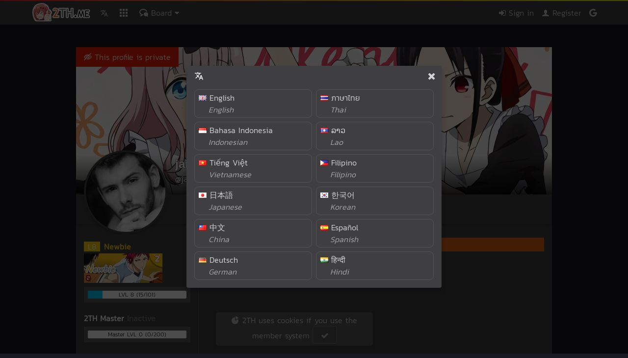

--- FILE ---
content_type: text/html;charset=utf-8
request_url: https://2th.me/@jaideejung007
body_size: 4027
content:
<!doctype html><html class="dm no-js no-touch animation"><head><meta name="viewport" content="width=device-width, initial-scale=1, maximum-scale=1, user-scalable=0"><meta http-equiv="X-UA-Compatible" content="IE=edge"><link rel="shortcut icon" id="icon" href="//c.2th.me/ico/favicon-sc.png"><script>"use strict";!function(t,n){t.Env={},t.$env=function(i,a){function n(n){var t=n[i]||(n[i]={});if(a)for(var e in a)t[e]=a[e]}t.$&&$.setEnv?$.setEnv(n):n(t.Env)},t.$r=function(n){t.$?$(n):setTimeout(function(){$r(n)},33)},t.__s=(new Date).getTime();var e=n.createElement("script");e.type="text/javascript",e.src="//d.2th.me/d/assets/main.52cb108925597f77b8b6.js",n.head.appendChild(e)}(window,document);</script><title>Profile of jaideejung007</title><meta name="google" value="notranslate"><meta name="robots" content="noarchive"><meta name="msapplication-tap-highlight" content="no"><meta name="mobile-web-app-capable" content="yes"><meta name="application-name" content="2TH"><meta name="apple-mobile-web-app-capable" content="yes"><meta name="apple-mobile-web-app-status-bar-style" content="black"><meta name="apple-mobile-web-app-title" content="2TH"><meta name="msapplication-TileColor" content="#ff6f05"><meta name="theme-color" content="#ff6f05"><link rel="mask-icon" href="//c.2th.me/ico/safari-pinned-tab.svg" color="#ffb951"><link rel="manifest" href="/manifest.json"><meta property="og:site_name" content="2TH"><meta name="description" content="@jaideejung007"><meta name="twitter:description" content="@jaideejung007"><meta name="twitter:title" content="jaideejung007"><meta property="og:image" content="https://usercontent.2th.me/d/0/04/hw/ua/avatar.jpg"><meta name="twitter:card" content="summary_large_image"><meta name="twitter:image" content="https://usercontent.2th.me/d/0/04/hw/ua/avatar.jpg"><link type="text/css" rel="stylesheet" href="https://d.2th.me/d/assets/main.193f4961b828b251b02d.css"><link type="text/css" rel="stylesheet" href="https://d.2th.me/d/assets/profile.da4da069bc4f5e2e51af.css"><script>$env('profilescr');</script></head><body><div class="r navbar-wp" data-r="navbar"><div class="navbar-mini-l"><div class="c navbar-mini-btn navbar-tr" data-c="al" data-l="g"><i class="icon icon-translate"></i></div></div><div class="navbar-mini"><div class="c navbar-mini-btn" data-c="gotop"><i class="icon icon-caret-up"></i></div><div class="c navbar-mini-btn" data-c="navbar-toggle"><i class="icon icon-ellipsis-h"></i></div></div><div class="navbar"><div class="navbar-gradient"></div><div class="container navbar-container"><div class="navbar-component navbar-right navbar-user-wrapper"></div><a href="/" class="navbar-component navbar-component-mobile navbar-logo hide-less-xxs"><span class="hide-less-s"><div class="sprite sprite-logoborder"></div></span><span class="hide-more-s"><div class="sprite sprite-logoonly"></div></span></a><div class="navbar-component"><a href="#" class="navbar-component navbar-component-mobile navbar-main-menu c" data-c="al" data-l="g"><i class="icon icon-translate"></i></a></div><div class="navbar-component"><a href="#" data-disable-auto-position="1" class="navbar-component navbar-component-mobile navbar-main-menu navbar-apps dropdown-toggle"><i class="icon icon-apps"></i></a><div class="navbar-apps-dropdown dropdown dropdown-default"><span><a href="/"><i class="icon icon-bubbles3"></i>Board</a></span><span><a href="/chat/a/cafe"><i class="icon icon-chat"></i>Chat</a></span><span><a href="/store"><i class="icon icon-shopping-cart"></i>Item shop</a></span></div></div><div class="navbar-component"><a href="#" data-disable-auto-position="1" class="navbar-component navbar-component-mobile navbar-board navbar-main-menu dropdown-toggle"><i class="icon icon-bubbles3"></i><span class="hide-less-s"> Board <i class="icon icon-caret-down"></i></span></a><div class="navbar-board-dropdown dropdown dropdown-default scroll navbar-dropdown-height" data-animation="fade-in-down"><div class="container navbar-board-list"><div class="loader-center"><div class="loader"><div class="loader-item loader-item1"></div><div class="loader-item loader-item2"></div><div class="loader-item loader-item3"></div></div></div></div></div></div></div></div></div><div class="np-pushed"></div><div class="np-container np-cover-wrap-big"><script>$env('user', {"uid":5828,"bg":null,"userURL":"jaideejung007","emoticon":null,"customRank":null,"pet":"{\"id\":68,\"desc\":\"ใจดีจัง\"}","badge":"[{\"id\":1002}]"});</script><script>$env('profilePrivacy', {});</script><div class="np-private"><i class="icon icon-eye-blocked"></i> This profile is private</div><div class="np-cover-wrap r thing" data-uid="5828" data-r="relation" data-relation="undefined"><div class="np-cover r cover5828 cdnr" data-r="usercover" data-uid="5828"></div><div class="np-cover-rd"></div><div class="np-cover-content nowrap"><div class="avatar"><img src="//usercontent.2th.me/d/0/04/hw/ua/avatar.jpg" class="_laz avatar5828 avatar-img cdnr"></div><div class="np-headusername nowrap"><div class="np-username"><a href="/@jaideejung007" class="inline username username5828 rank-color r" target="_blank" data-r="username" data-uid="5828" data-nostyle="" data-reg="Sat Jan 15 2011 19:59:44 GMT+0700 (Indochina Time)" >jaideejung007</a></div><div class="np-userurl"><span title="User ID" class="tooltip userurl-copy">@jaideejung007</span></div></div></div><div class="np-covermenu"></div></div><div class="np-content"><div class="np-content-left"><div class="np-sidebar-box"><div class="box np-rank r" data-r="rank" data-uid="5828" data-rank="" data-credit="395"><div class="np-level-wrap nowrap"><span class="threadpost-level rank-bgcolor">L<span class="r" data-r="slevel" data-credit="395"></span></span><span class="threadpost-rankname rank-name rank-color"></span></div><div class="rank-html"></div></div><div class="box box-xs user-menu-level"><div class="level r" data-r="level" data-credit="395"></div></div></div><div class="np-sidebar-box"><h4>2TH Master <span class="r" data-r="vipstatus" data-vip="null" data-vipexp="0"></span></h4><div class="user-menu-level"><div class="level vip-level r" data-r="level" data-credit="0">Master LVL</div></div></div><div class="np-sidebar-box"><h4>Member since</h4><span class="r time-date" data-r="time" data-time="Sat Jan 15 2011 19:59:44 GMT+0700 (Indochina Time)"></span></div><div class="np-sidebar-box"><h4>Verification status</h4><div class="green"><i class="icon icon-check-circle"></i> Email verified <i class="icon icon-envelope-o"></i></div> <div><i class="icon icon-times-circle"></i> Phone not verified <i class="icon icon-mobile"></i></div><div class="green"><i class="icon icon-check-circle"></i> Connected to Google <i class="icon icon-google"></i></div><div><i class="icon icon-times-circle"></i> Connected to Facebook <i class="icon icon-facebook"></i></div></div></div><div class="np-content-right"><div class="np-box"><h3 class="np-boxhead"><i class="icon icon-lock"></i> Private profile</h3></div></div></div></div>        <script>$env('session', {"isBot":false,"me":{"feature":"","uid":0},"admin":{},"langCode":"en","time":"2026-01-19T08:07:51.241Z","country":"us","nsfw":""});</script><script>$env('config', {"rankList":"0|Lurker|#aaa|<img src=\"<CDN>img/rank/0.png\">|<img src=\"<CDN>img/rank/0.jpg\">\n5|Newbie|#ffcc00|<img src=\"<CDN>img/rank/1.png\">|<img src=\"<CDN>img/rank/1.jpg\">\n10|Jr. Member|#ffcc00|<img src=\"<CDN>img/rank/2.png\">|<img src=\"<CDN>img/rank/2.jpg\">\n20|Member|#ff6600|<img src=\"<CDN>img/rank/3.png\">|<img src=\"<CDN>img/rank/3.jpg\">\n50|Sr. Member|#ff6600|<img src=\"<CDN>img/rank/4.png\">|<img src=\"<CDN>img/rank/4.jpg\">\n125|Master Member|#cc5500|<img src=\"<CDN>img/rank/5.png\">|<img src=\"<CDN>img/rank/5.jpg\">\n250|2TH Lover|#33ccff|<img src=\"<CDN>img/rank/6.png\">|<img src=\"<CDN>img/rank/6.jpg\">\n420|2TH Leader|#ff33cc|<img src=\"<CDN>img/rank/7.png\">|<img src=\"<CDN>img/rank/7.jpg\">","autoSSLDomainRegex":"/^(https?\\:)?\\/\\/(2th.me|c.2th.me|usercontent.2th.me|imgur\\.com|(?:(?:[a-z0-9-_.]+).)?imgur\\.com|blogspot\\.com|(?:(?:[a-z0-9-_.]+).)?blogspot\\.com|googleusercontent\\.com|(?:(?:[a-z0-9-_.]+).)?googleusercontent\\.com|i\\.redd\\.it|(?:(?:[a-z0-9-_.]+).)?tumblr\\.com|mixtape\\.moe|(?:(?:[a-z0-9-_.]+).)?mixtape\\.moe|archive\\.org|(?:(?:[a-z0-9-_.]+).)?archive\\.org|(?:(?:[a-z0-9-_.]+).)?postimg\\.org|(?:(?:[a-z0-9-_.]+).)?postimg\\.cc|(?:(?:[a-z0-9-_.]+).)?giphy\\.com|(?:(?:[a-z0-9-_.]+).)?gfycat\\.com|(?:(?:[a-z0-9-_.]+).)?redgifs\\.com|cdn\\.discordapp\\.com|external\\-content\\.duckduckgo\\.com)/i","grow":0.41,"petboxid":"10000","IS_DEV":false,"codeDonate":"","pcVersion":"21","showPc":"1"});</script><script type="application/ld+json">{"@context": "http://schema.org","@type": "WebSite","name": "2TH","alternateName": "2th.me","url": "https://2th.me"}</script><div class="_pc"></div><div class="footer"><div class="container footer-container"><div class="foot-block foot-logo"><a href="/"><div class="sprite sprite-footlogo"></div></a></div><ul class="foot-link foot-block"><li class="foot-head"><i class="icon icon-chain"></i> Link</li><li><a href="/wiki/Help">How to use 2TH</a></li><li><a href="/wiki/Rules">Site rules</a></li><li><a href="/wiki/Privacy_Policy">Privacy</a></li><li><a href="/p/r18">2TH R18</a></li></ul><ul class="foot-link foot-block"><li class="foot-head"><i class="icon icon-envelope-o"></i> Contact</li><li><a href="/wiki/Contact_us">Contact/Contact</a></li><li><a href="/wiki/Bug">Report a bug</a></li><li><a href="/wiki/Forgot_password">Forgot password</a></li><li><a href="/wiki/DMCA">DMCA</a></li></ul><ul class="foot-link foot-block"><li class="foot-head"><i class="icon icon-share"></i> Social Media</li><li><a href="https://g.2th.me/discordchat" target="_blank" rel="noopener noreferrer nofollow">Join Discord</a></li><li><a href="https://g.2th.me/steam" target="_blank" rel="noopener noreferrer nofollow">Steam</a></li><li><a href="https://g.2th.me/fb" target="_blank" rel="noopener noreferrer nofollow">Facebook Page</a></li></ul><ul class="foot-link foot-block"><li class="foot-head"><i class="icon icon-people"></i> Partners</li><li><a href="https://theporndude.com/th" target="_blank" rel="noopener noreferrer nofollow">ThePornDude</a></li><li><a href="https://g.2th.me/nut4" target="_blank" rel="noopener noreferrer nofollow">Online H-Game</a></li></ul><ul class="foot-link foot-block"><li class="foot-head"><i class="icon icon-heart"></i> Donate</li><li><a href="/master">2TH Master</a></li><li><a href="/master/lounge?type=month">Donors List</a></li></ul></div></div><div class="footer-bottom"><span class="dropdown-wrap"><span class="ee c no-select" data-c="ee">&copy; 2TH 🥚 <span class="r" data-r="year"></span></span> <a href="#" class="text-muted c btn btn-s auto" data-c="langpick"><i class="icon icon-translate"></i></a></span></div><script defer src="https://static.cloudflareinsights.com/beacon.min.js/vcd15cbe7772f49c399c6a5babf22c1241717689176015" integrity="sha512-ZpsOmlRQV6y907TI0dKBHq9Md29nnaEIPlkf84rnaERnq6zvWvPUqr2ft8M1aS28oN72PdrCzSjY4U6VaAw1EQ==" data-cf-beacon='{"version":"2024.11.0","token":"a0b4a5db013443aab235dfc50b859a73","r":1,"server_timing":{"name":{"cfCacheStatus":true,"cfEdge":true,"cfExtPri":true,"cfL4":true,"cfOrigin":true,"cfSpeedBrain":true},"location_startswith":null}}' crossorigin="anonymous"></script>
<script>(function(){function c(){var b=a.contentDocument||a.contentWindow.document;if(b){var d=b.createElement('script');d.innerHTML="window.__CF$cv$params={r:'9c04d740eb32d8d9',t:'MTc2ODgxMDA3MQ=='};var a=document.createElement('script');a.src='/cdn-cgi/challenge-platform/scripts/jsd/main.js';document.getElementsByTagName('head')[0].appendChild(a);";b.getElementsByTagName('head')[0].appendChild(d)}}if(document.body){var a=document.createElement('iframe');a.height=1;a.width=1;a.style.position='absolute';a.style.top=0;a.style.left=0;a.style.border='none';a.style.visibility='hidden';document.body.appendChild(a);if('loading'!==document.readyState)c();else if(window.addEventListener)document.addEventListener('DOMContentLoaded',c);else{var e=document.onreadystatechange||function(){};document.onreadystatechange=function(b){e(b);'loading'!==document.readyState&&(document.onreadystatechange=e,c())}}}})();</script></body></html>